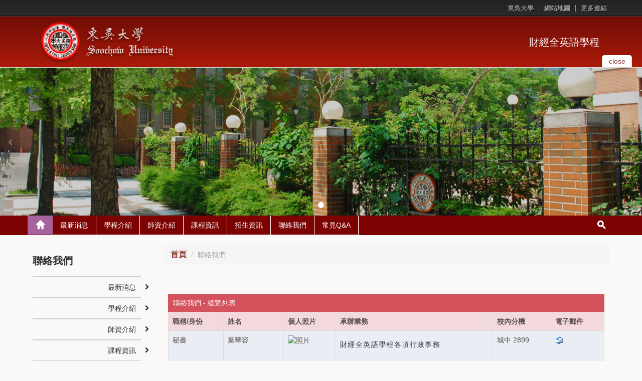

--- FILE ---
content_type: text/html; charset=UTF-8
request_url: https://web-ch.scu.edu.tw/ife/dept_member/6734
body_size: 5069
content:
<!doctype html>
<html lang="zh-tw">

<head>
  <!-- meta
  ================================================== -->
  <meta charset="utf-8">
  <meta name="viewport" content="width=device-width,initial-scale=1">
  <meta http-equiv="X-UA-Compatible" content="IE=edge,chrome=1">
  <meta name="description" content="">
  <meta name="title" content="">
  <meta name="author" content="akira.lin@gmail.com">
<link rel="icon" type="image/png" sizes="16x16" href="https://web-ch.scu.edu.tw/themes/scu_web_1001/assets/images/icon/favicon-16x16.png">
<link rel="apple-touch-icon" sizes="57x57" href="https://web-ch.scu.edu.tw/themes/scu_web_1001/assets/images/icon/apple-icon-57x57.png">
<link rel="apple-touch-icon" sizes="60x60" href="https://web-ch.scu.edu.tw/themes/scu_web_1001/assets/images/icon/apple-icon-60x60.png">
<link rel="apple-touch-icon" sizes="72x72" href="https://web-ch.scu.edu.tw/themes/scu_web_1001/assets/images/icon/apple-icon-72x72.png">
<link rel="apple-touch-icon" sizes="76x76" href="https://web-ch.scu.edu.tw/themes/scu_web_1001/assets/images/icon/apple-icon-76x76.png">
<link rel="apple-touch-icon" sizes="114x114" href="https://web-ch.scu.edu.tw/themes/scu_web_1001/assets/images/icon/apple-icon-114x114.png">
<link rel="apple-touch-icon" sizes="120x120" href="https://web-ch.scu.edu.tw/themes/scu_web_1001/assets/images/icon/apple-icon-120x120.png">
<link rel="apple-touch-icon" sizes="144x144" href="https://web-ch.scu.edu.tw/themes/scu_web_1001/assets/images/icon/apple-icon-144x144.png">
<link rel="apple-touch-icon" sizes="152x152" href="https://web-ch.scu.edu.tw/themes/scu_web_1001/assets/images/icon/apple-icon-152x152.png">
<link rel="apple-touch-icon" sizes="180x180" href="https://web-ch.scu.edu.tw/themes/scu_web_1001/assets/images/icon/apple-icon-180x180.png">
<link rel="icon" type="image/png" sizes="192x192"  href="https://web-ch.scu.edu.tw/themes/scu_web_1001/assets/images/icon/android-icon-192x192.png">
<link rel="icon" type="image/png" sizes="32x32" href="https://web-ch.scu.edu.tw/themes/scu_web_1001/assets/images/icon/favicon-32x32.png">
<link rel="icon" type="image/png" sizes="96x96" href="https://web-ch.scu.edu.tw/themes/scu_web_1001/assets/images/icon/favicon-96x96.png">
<link rel="icon" type="image/png" sizes="16x16" href="https://web-ch.scu.edu.tw/themes/scu_web_1001/assets/images/icon/favicon-16x16.png">
<meta name="msapplication-TileColor" content="#ffffff">
<meta name="msapplication-TileImage" content="https://web-ch.scu.edu.tw/themes/scu_web_1001/assets/images/icon/ms-icon-144x144.png">
<meta name="theme-color" content="#ffffff">


  <!-- icon
  ================================================== -->
  <!-- For non-Retina iPhone, iPod Touch, and Android 2.1+ devices: -->
  <!-- <link href="ico/apple-touch-icon-precomposed.png" rel="apple-touch-icon-precomposed"> -->
  <!-- For first- and second-generation iPad: -->
  <!-- <link href="ico/apple-touch-icon-72x72-precomposed.png" rel="apple-touch-icon-precomposed" sizes="72x72"> -->
  <!-- For iPhone with high-resolution Retina display: -->
  <!-- <link href="ico/apple-touch-icon-114x114-precomposed.png" rel="apple-touch-icon-precomposed" sizes="114x114"> -->
  <!-- For third-generation iPad with high-resolution Retina display: -->
  <!-- <link href="ico/apple-touch-icon-144x144-precomposed.png" rel="apple-touch-icon-precomposed" sizes="144x144"> -->
  <!-- <link href="ico/favicon.png" rel="shortcut icon"> -->

  <!-- javascript
  ================================================== -->
  <!--[if IE]>
  <script src='http://html5shim.googlecode.com/svn/trunk/html5.js' type='text/javascript'></script>
  <![endif]-->

  <!-- style
  ================================================== -->

    <title>財經全英語學程 - 聯絡我們</title>
    
    <link href="//netdna.bootstrapcdn.com/bootstrap/3.1.1/css/bootstrap.min.css" rel="stylesheet">
    <!-- <link rel="stylesheet" href="https://maxcdn.bootstrapcdn.com/bootstrap/3.3.4/css/bootstrap-theme.min.css">
    <link href="https://cdnjs.cloudflare.com/ajax/libs/bootstrap-material-design/0.3.0/css/roboto.min.css" rel = "stylesheet">
    <link href="https://cdnjs.cloudflare.com/ajax/libs/bootstrap-material-design/0.3.0/css/material.min.css" rel = "stylesheet">
    <link href="https://cdnjs.cloudflare.com/ajax/libs/bootstrap-material-design/0.3.0/css/ripples.min.css" rel = "stylesheet"> -->
    <link href="//netdna.bootstrapcdn.com/font-awesome/4.0.3/css/font-awesome.min.css" rel="stylesheet">
    <!-- <link href="https://web-ch.scu.edu.tw/themes/scu_web_1001/assets/css/jquery.bxslider.css" rel="stylesheet"> -->
    <link href="https://web-ch.scu.edu.tw/themes/scu_web_1001/assets/css/flexslider.css" rel="stylesheet">
    <link href='https://web-ch.scu.edu.tw/combine/f5ec3f740310231e6c46e2df88c06c17-1578370046
    ' rel="stylesheet">
    <link rel="stylesheet" href="https://web-ch.scu.edu.tw/plugins/morelink/scuweb/assets/css/reset.css">
</head>
<body class="n1">

    <div class="page-container-1">
    <div id="header_block">
        <div class="lang">
    <div class="wrap">
        <ul>
            <li><a href="https://www-ch.scu.edu.tw/october/" target="_blank">東吳大學</a></li>
                        <li><a href="https://web-ch.scu.edu.tw/ife/sitemap">網站地圖</a></li>
            <li class="top_more_link">
                <a href="#" id="top_more_link">更多連結</a>
                <div class="top_links">
                    <div class="link_arrow"></div>
                    <ul class="">
                                            </ul>
                </div>
            </li>
        </ul>
        <div class="clearfix"></div>
    </div>
</div>
<div class="header">
    <div class="header_top clearfix">
        <div class="wrap">
            <div class="eqs2 enlarge-xs enlarge-sm">
                <div class="column">
                    <div class="logo">
                        <a href='https://www-ch.scu.edu.tw/october/' target="_blank"><img src='https://web-ch.scu.edu.tw/themes/scu_web_1001/assets/RWD_01_red/images/logo_01.png' alt="logo_01"></a>
                    </div>
                </div>
                <div class="column">
                    <div class="drop_img">
                        <!-- <a href="#" id="drop_img">
                            <button type="button" class="navbar-toggle collapsed" data-toggle="collapse" data-target="#bs-example-navbar-collapse-1" aria-expanded="false">
                                <span class="sr-only">Toggle navigation</span>
                                <span class="icon-bar"></span>
                                <span class="icon-bar"></span>
                                <span class="icon-bar"></span>
                            </button>
                        </a> -->
                        <a href="https://web-ch.scu.edu.tw/ife" class="home_link">財經全英語學程</a>
                    </div>
                </div>
            </div>
        </div>
        <div id="slider_control">
            <a href="#" aria-expanded="false" aria-controls="index_slider" id="drop_img" data-toggle="collapse">
                <span class="txt_close">close</span>
                <span class="txt_open">open</span>
            </a>
        </div>
        <!-- <div class="slider_top_line"></div> -->
    </div>
    <div class="header_bottom">
        <!-- <div class="top_line"></div> -->
        <div class="header_img" style='background-image: url(https://web-ch.scu.edu.tw/themes/scu_web_1001/assets/RWD_01_red/images/banner_bg.jpg);'>
            <div id="index_slider" class="carousel slide" data-ride="carousel">
    <!-- Indicators -->
    <div class="indicators">
        <div class="indicators_layout">
            <ol class="carousel-indicators">
                                    <li data-target="#index_slider" data-slide-to="0" class="active"></li>
                            </ol>
        </div>
    </div>
    <!-- Wrapper for slides -->
    <div class="carousel-inner" role="listbox">
                <div class="item active" style="background-image: url('https://web-ch.scu.edu.tw/storage/app/uploads/public/5c6/a72/9f7/5c6a729f7bc9a561379788.jpg');"><a href="" title=""></a></div>
            </div>
    <!-- Controls -->
    <div class="controls">
        <a class="left carousel-control" href="#index_slider" role="button" data-slide="prev">
            <i class="fa fa-angle-left"></i>
        </a>
        <a class="right carousel-control" href="#index_slider" role="button" data-slide="next">
            <i class="fa fa-angle-right"></i>
        </a>
    </div>
</div>
        </div>
        <!-- <div class="header_img" style="background-image: url('https://web-ch.scu.edu.tw/themes/scu_web_1001/assets/RWD_01_red/images/bg_01.jpg');"></div> -->
        <!-- <img src='https://web-ch.scu.edu.tw/themes/scu_web_1001/assets/RWD_01_red/images/bg_01.jpg' id="header_img" alt="bg_01"> -->
    </div>
</div>    </div>
    <!-- 標題區塊 -->
    <!-- 主要區塊 -->
    <div id="body_block">
        <div id="main_menu" class="main_menu_bg">
            <div class="wrap">
    <div class="dp-table rm-table-xs">
        <div class="dp-table-cell home_block">
            <a href='https://web-ch.scu.edu.tw/ife' class="home_top" title="Back to「」"><span></span></a>
            <a href="#" id="menu-controller"><i class="fa fa-angle-down"></i></a>
        </div>
        <div class="main_menu_margin dp-table-cell">
            <ul class="main_menu clearfix">
                                 <li>
                    <a class="main_menu_pull" href="https://web-ch.scu.edu.tw/index.php/ife/opinion/6733" title="Click & Go「最新消息」" target="_self">最新消息</a>                 </li>
                                  <li>
                    <a class="main_menu_pull" href="https://web-ch.scu.edu.tw/index.php/ife/web_page/6803" title="Click & Go「學程介紹」" target="_self">學程介紹</a>                 </li>
                                  <li>
                    <a class="main_menu_pull" href="https://web-ch.scu.edu.tw/index.php/ife/web_page/6800" title="Click & Go「師資介紹」" target="_self">師資介紹</a>                 </li>
                                  <li>
                    <a class="main_menu_pull" href="https://web-ch.scu.edu.tw/index.php/ife/web_page/6731" title="Click & Go「課程資訊」" target="_self">課程資訊</a>                 </li>
                                  <li>
                    <a class="main_menu_pull" href="https://web-ch.scu.edu.tw/index.php/ife/web_page/6802" title="Click & Go「招生資訊」" target="_self">招生資訊</a>                 </li>
                                  <li>
                    <a class="main_menu_pull" href="https://web-ch.scu.edu.tw/index.php/ife/dept_member/6734" title="Click & Go「聯絡我們」" target="_self">聯絡我們</a>                 </li>
                                  <li>
                    <a class="main_menu_pull" href="https://web-ch.scu.edu.tw/index.php/ife/web_page/14172" title="Click & Go「常見Q&amp;A」" target="_self">常見Q&amp;A</a>                 </li>
                             </ul>
        </div>
        <div class="rel dp-table-cell search_block">
            <a href='https://web-ch.scu.edu.tw/ife' class="home_bottom"><span></span></a>
            <a href="#" class="search_submit"><span></span></a>
            <div class="search">
                <form action='https://www.google.com/search' target="_blank" id='search' method='get'>
                    <input type="hidden" name="sitesearch" value="https://web-ch.scu.edu.tw/ife" />
                    <input onfocus="if(this.value==this.defaultValue)this.value='';" value="Search..." type="text" id="s" onblur="if(this.value=='')this.value=this.defaultValue;" vinput="" name="q" />
                    <input id="r" value="GO" title="Search" type="submit" />
                    <a href="#" class="hide_txt" tabindex="0"></a>
                </form>
            </div>
        </div>
    </div>
</div>        </div>
        <div class="clearfix"></div>
        <!-- wrap -->
        <div class="wrap">
            <div class="main_part">
                <div class="eqs9 enlarge-xs">
                    <div class="column7 pull-right">
                        <div class="content_top clearfix">
                        <div class="location">
    <ol class="breadcrumb">
                                    <li><a href="https://web-ch.scu.edu.tw/index.php/ife">首頁</a></li>
                                        <li class="active">聯絡我們</li>
            </ol>
</div>                        </div>
                        <div class="content">
                            <!-- Page Banner -->
                                                        <!-- Page Banner -->
                            <!-- 網站歡迎詞 -->
                            <div class='content1-container'>
                                <div class='content1-container-list5'>
                                    <div class='content-txtbox-noshade'>
                                        <DIV ID='rndbox_top'>
                                        </DIV>
                                        <DIV ID='rndbox_body' class="clearfix">
                                            <div>
    
</div>
                <h3 class="table-header">聯絡我們 - 總覽列表</h3>
<div class="table-responsive">
    <table class="table table-striped table-border">
                 <tr class="info">
            <th scope="col" class="">職稱/身份</th>
            <th scope="col" class="name">姓名</th>
            <th scope="col" class="">個人照片</th>
            <th scope="col" class="">承辦業務</th>
            <th scope="col" class="">校內分機</th>
            <th scope="col" class="">電子郵件</th>
        </tr>
                <tr class="">
            <td>秘書</td>
            <td>葉華容</td>
            <td>
                                    <img class="member_photo" src="https://web-ch.scu.edu.tw/storage/app/uploads/public/690/2fc/f30/6902fcf300092029797475.jpg" alt=" 照片" />
                &nbsp;
            </td>
            <td><p>財經全英語學程各項行政事務</p></td>
            <td style="white-space: nowrap;">
                                    城中
                                2899
                            </td>
            <td>
                                <a href="mailto:claire@scu.edu.tw">
                    <img src='https://web-ch.scu.edu.tw/themes/scu_web_1001/assets/RWD_01_red/img/email.gif' border="0" title="點選發送電子郵件至「claire@scu.edu.tw」信箱">
                </a>
                &nbsp;
            </td>
        </tr>
              </table>
</div>
<div id="spacer"></div>
                                            </DIV>
                                        <DIV ID='rndbox_bottom'>
                                            <div id='rndbottom'>
                                                <p>&nbsp;</p>
                                            </div>
                                        </DIV>
                                 <div id="backtop" class="float-pane" data-v-w="0,300">
                                     |<i class="fa fa-arrow-up"></i>回到頁首
                                                                          |
                                 </div>
                                    </div>
                                </div>
                            </div>
                            <!-- 網站歡迎詞 -->
                        </div>
                    </div>
                    <div class="column2">
                        <div class="side_menu">
    <h2 class="hidden-xs">聯絡我們</h2>
       <ul class="sub_menu">
                                                        <li class="group clearfix">
                        <a href="https://web-ch.scu.edu.tw/index.php/ife/opinion/6733" title="最新消息" target="_self">
                                                最新消息
                                                </a>
                        <i class="fa fa-chevron-right"></i>
                    </li>
                                                                <li class="group clearfix">
                        <a href="https://web-ch.scu.edu.tw/index.php/ife/web_page/6803" title="學程介紹" target="_self">
                                                學程介紹
                                                </a>
                        <i class="fa fa-chevron-right"></i>
                    </li>
                                                                <li class="group clearfix">
                        <a href="https://web-ch.scu.edu.tw/index.php/ife/web_page/6800" title="師資介紹" target="_self">
                                                師資介紹
                                                </a>
                        <i class="fa fa-chevron-right"></i>
                    </li>
                                                                <li class="group clearfix">
                        <a href="https://web-ch.scu.edu.tw/index.php/ife/web_page/6731" title="課程資訊" target="_self">
                                                課程資訊
                                                </a>
                        <i class="fa fa-chevron-right"></i>
                    </li>
                                                                <li class="group clearfix">
                        <a href="https://web-ch.scu.edu.tw/index.php/ife/web_page/6802" title="招生資訊" target="_self">
                                                招生資訊
                                                </a>
                        <i class="fa fa-chevron-right"></i>
                    </li>
                                                                <li class="igroup clearfix">
                        <a href="https://web-ch.scu.edu.tw/index.php/ife/dept_member/6734" title="聯絡我們" target="_self">
                                                <b>聯絡我們</b>
                                                </a>
                        <i class="fa fa-chevron-right"></i>
                    </li>
                                                                <li class="group clearfix">
                        <a href="https://web-ch.scu.edu.tw/index.php/ife/web_page/14172" title="常見Q&amp;A" target="_self">
                                                常見Q&amp;A
                                                </a>
                        <i class="fa fa-chevron-right"></i>
                    </li>
                                        </ul>
        <!--    <div class="advertisement">
        <div class="flexslider">
            <ul class="slides">
                                    <li><a href="#"><img src='https://web-ch.scu.edu.tw/themes/scu_web_1001/assets/RWD_01_red/images/Ad_01.jpg' alt="Ad_01"></a></li>
                    <li><a href="#"><img src='https://web-ch.scu.edu.tw/themes/scu_web_1001/assets/RWD_01_red/images/Ad_02.jpg' alt="Ad_02"></a></li>
                            </ul>
        </div>
    </div>
    -->
</div>                    </div>
                </div>
            </div>
        </div>
        <!-- wrap -->
    </div>
    <!-- 主要區塊 -->
    <div id="footer_block">
                <div class="wrap"></div>
        <div class="footer_top">
            <div class="wrap">
                <div class="more_links">
    <a href="#" id="more_links">
        更多連結 &nbsp;
        <img src='https://web-ch.scu.edu.tw/themes/scu_web_1001/assets/RWD_01_red/images/drop_img_off.png' class="drop_off" alt="drop_off">
        <img src='https://web-ch.scu.edu.tw/themes/scu_web_1001/assets/RWD_01_red/images/drop_img_on_02.jpg' class="drop_on" alt="drop_on">
    </a>
    <ul class="links">
            </ul>
</div>
<div class="footnotes">
    <span>Copyright © 2026 東吳大學 </span>
</div>            </div>
        </div>
        <div class="footer_bottom">
  <div class="wrap">
    <span>網站管理員 &nbsp; | &nbsp; <a href="mailto:claire@scu.edu.tw">葉華容</a></span>
    <span class="float_right">最後更新時間 : 2025-09-04 09:42:45</span>
  </div>
</div>    </div>
</div>

<script src='https://web-ch.scu.edu.tw/themes/scu_web_1001/assets/javascript/jquery.js'></script>
<script src="https://maxcdn.bootstrapcdn.com/bootstrap/3.3.6/js/bootstrap.min.js" integrity="sha384-0mSbJDEHialfmuBBQP6A4Qrprq5OVfW37PRR3j5ELqxss1yVqOtnepnHVP9aJ7xS" crossorigin="anonymous"></script>
<!-- <script src="https://cdnjs.cloudflare.com/ajax/libs/bootstrap-material-design/0.3.0/js/material.min.js"></script>
<script src="https://cdnjs.cloudflare.com/ajax/libs/bootstrap-material-design/0.3.0/js/ripples.min.js"></script>
<script src="http://s7.addthis.com/js/300/addthis_widget.js#async=1" type="text/javascript"></script> -->
<script src="/modules/system/assets/js/framework.js"></script>
<script src="https://web-ch.scu.edu.tw/combine/e1f913e5817c3c4f7b790f7528f26e6b-1482188157"></script>
<script src="https://web-ch.scu.edu.tw/themes/scu_web_1001/assets/javascript/jquery.cookie.js"></script>
<script src="https://web-ch.scu.edu.tw/themes/scu_web_1001/assets/javascript/app.js"></script>
<script src="https://web-ch.scu.edu.tw/themes/scu_web_1001/assets/javascript/jquery.flexslider.js"></script>
<script src="https://web-ch.scu.edu.tw/themes/scu_web_1001/assets/javascript/Tool.min.js"></script>
<script type="text/javascript" src="https://web-ch.scu.edu.tw/themes/scu_web_1001/assets/javascript/saveRestoreForm.js"></script>
<script src="https://web-ch.scu.edu.tw/themes/scu_web_1001/assets/javascript/glob.min.js"></script>
<script src="https://web-ch.scu.edu.tw/themes/scu_web_1001/assets/javascript/marquee.js"></script>    


</body>
<!-- Global site tag (gtag.js) - Google Analytics -->
<script async src="https://www.googletagmanager.com/gtag/js?id=UA-69392944-2"></script>
<script>
    window.dataLayer = window.dataLayer || [];
    function gtag() { dataLayer.push(arguments); }
    gtag('js', new Date());

    gtag('config', 'UA-69392944-2');
</script>

</html>